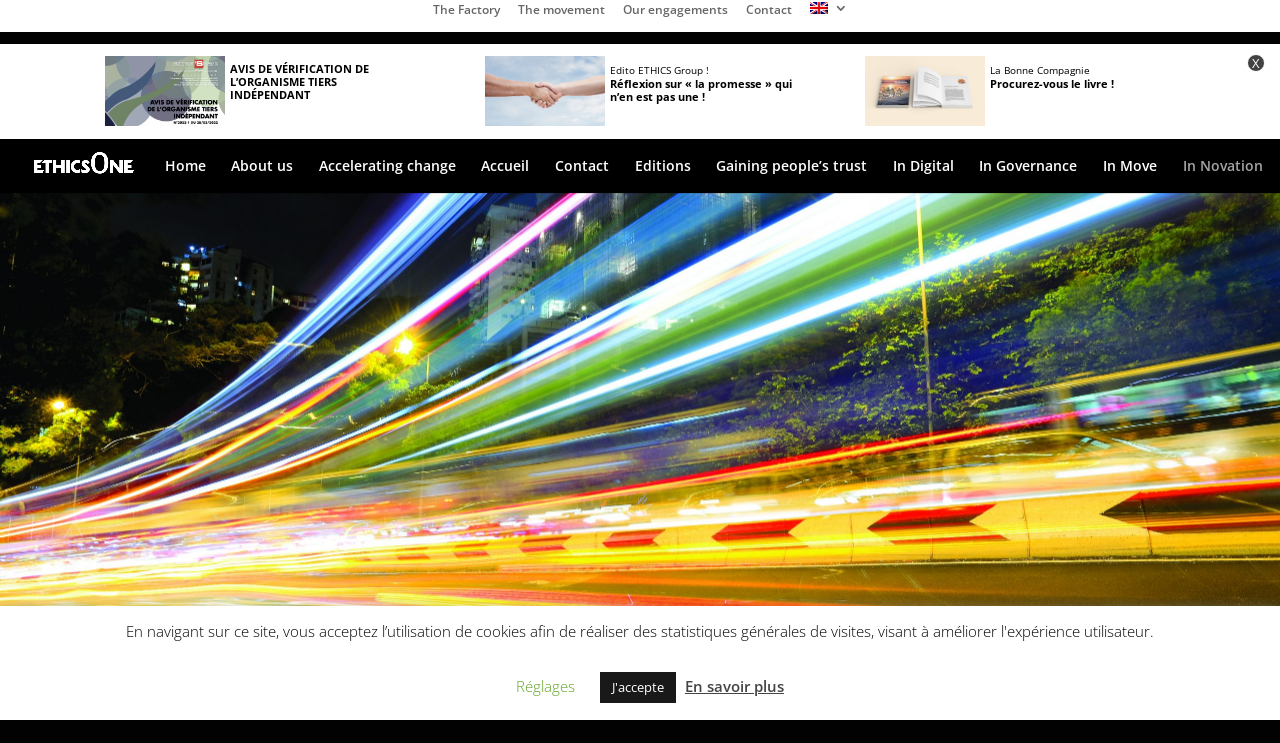

--- FILE ---
content_type: text/html; charset=UTF-8
request_url: https://ethics-group.com/in-novation/?lang=en
body_size: 15198
content:
<!DOCTYPE html>
<html lang="en-US">
<head>
	<meta charset="UTF-8" />
<meta http-equiv="X-UA-Compatible" content="IE=edge">
	<link rel="pingback" href="https://ethics-group.com/xmlrpc.php" />

	<script type="text/javascript">
		document.documentElement.className = 'js';
	</script>

	<link rel="preconnect" href="https://fonts.gstatic.com" crossorigin /><style id="et-divi-open-sans-inline-css">/* Original: https://fonts.googleapis.com/css?family=Open+Sans:300italic,400italic,600italic,700italic,800italic,400,300,600,700,800&#038;subset=latin,latin-ext&#038;display=swap *//* User Agent: Mozilla/5.0 (Unknown; Linux x86_64) AppleWebKit/538.1 (KHTML, like Gecko) Safari/538.1 Daum/4.1 */@font-face {font-family: 'Open Sans';font-style: italic;font-weight: 300;font-stretch: normal;font-display: swap;src: url(https://fonts.gstatic.com/s/opensans/v44/memQYaGs126MiZpBA-UFUIcVXSCEkx2cmqvXlWq8tWZ0Pw86hd0Rk5hkWV4exQ.ttf) format('truetype');}@font-face {font-family: 'Open Sans';font-style: italic;font-weight: 400;font-stretch: normal;font-display: swap;src: url(https://fonts.gstatic.com/s/opensans/v44/memQYaGs126MiZpBA-UFUIcVXSCEkx2cmqvXlWq8tWZ0Pw86hd0Rk8ZkWV4exQ.ttf) format('truetype');}@font-face {font-family: 'Open Sans';font-style: italic;font-weight: 600;font-stretch: normal;font-display: swap;src: url(https://fonts.gstatic.com/s/opensans/v44/memQYaGs126MiZpBA-UFUIcVXSCEkx2cmqvXlWq8tWZ0Pw86hd0RkxhjWV4exQ.ttf) format('truetype');}@font-face {font-family: 'Open Sans';font-style: italic;font-weight: 700;font-stretch: normal;font-display: swap;src: url(https://fonts.gstatic.com/s/opensans/v44/memQYaGs126MiZpBA-UFUIcVXSCEkx2cmqvXlWq8tWZ0Pw86hd0RkyFjWV4exQ.ttf) format('truetype');}@font-face {font-family: 'Open Sans';font-style: italic;font-weight: 800;font-stretch: normal;font-display: swap;src: url(https://fonts.gstatic.com/s/opensans/v44/memQYaGs126MiZpBA-UFUIcVXSCEkx2cmqvXlWq8tWZ0Pw86hd0Rk0ZjWV4exQ.ttf) format('truetype');}@font-face {font-family: 'Open Sans';font-style: normal;font-weight: 300;font-stretch: normal;font-display: swap;src: url(https://fonts.gstatic.com/s/opensans/v44/memSYaGs126MiZpBA-UvWbX2vVnXBbObj2OVZyOOSr4dVJWUgsiH0B4uaVc.ttf) format('truetype');}@font-face {font-family: 'Open Sans';font-style: normal;font-weight: 400;font-stretch: normal;font-display: swap;src: url(https://fonts.gstatic.com/s/opensans/v44/memSYaGs126MiZpBA-UvWbX2vVnXBbObj2OVZyOOSr4dVJWUgsjZ0B4uaVc.ttf) format('truetype');}@font-face {font-family: 'Open Sans';font-style: normal;font-weight: 600;font-stretch: normal;font-display: swap;src: url(https://fonts.gstatic.com/s/opensans/v44/memSYaGs126MiZpBA-UvWbX2vVnXBbObj2OVZyOOSr4dVJWUgsgH1x4uaVc.ttf) format('truetype');}@font-face {font-family: 'Open Sans';font-style: normal;font-weight: 700;font-stretch: normal;font-display: swap;src: url(https://fonts.gstatic.com/s/opensans/v44/memSYaGs126MiZpBA-UvWbX2vVnXBbObj2OVZyOOSr4dVJWUgsg-1x4uaVc.ttf) format('truetype');}@font-face {font-family: 'Open Sans';font-style: normal;font-weight: 800;font-stretch: normal;font-display: swap;src: url(https://fonts.gstatic.com/s/opensans/v44/memSYaGs126MiZpBA-UvWbX2vVnXBbObj2OVZyOOSr4dVJWUgshZ1x4uaVc.ttf) format('truetype');}/* User Agent: Mozilla/5.0 (Windows NT 6.1; WOW64; rv:27.0) Gecko/20100101 Firefox/27.0 */@font-face {font-family: 'Open Sans';font-style: italic;font-weight: 300;font-stretch: normal;font-display: swap;src: url(https://fonts.gstatic.com/l/font?kit=memQYaGs126MiZpBA-UFUIcVXSCEkx2cmqvXlWq8tWZ0Pw86hd0Rk5hkWV4exg&skey=743457fe2cc29280&v=v44) format('woff');}@font-face {font-family: 'Open Sans';font-style: italic;font-weight: 400;font-stretch: normal;font-display: swap;src: url(https://fonts.gstatic.com/l/font?kit=memQYaGs126MiZpBA-UFUIcVXSCEkx2cmqvXlWq8tWZ0Pw86hd0Rk8ZkWV4exg&skey=743457fe2cc29280&v=v44) format('woff');}@font-face {font-family: 'Open Sans';font-style: italic;font-weight: 600;font-stretch: normal;font-display: swap;src: url(https://fonts.gstatic.com/l/font?kit=memQYaGs126MiZpBA-UFUIcVXSCEkx2cmqvXlWq8tWZ0Pw86hd0RkxhjWV4exg&skey=743457fe2cc29280&v=v44) format('woff');}@font-face {font-family: 'Open Sans';font-style: italic;font-weight: 700;font-stretch: normal;font-display: swap;src: url(https://fonts.gstatic.com/l/font?kit=memQYaGs126MiZpBA-UFUIcVXSCEkx2cmqvXlWq8tWZ0Pw86hd0RkyFjWV4exg&skey=743457fe2cc29280&v=v44) format('woff');}@font-face {font-family: 'Open Sans';font-style: italic;font-weight: 800;font-stretch: normal;font-display: swap;src: url(https://fonts.gstatic.com/l/font?kit=memQYaGs126MiZpBA-UFUIcVXSCEkx2cmqvXlWq8tWZ0Pw86hd0Rk0ZjWV4exg&skey=743457fe2cc29280&v=v44) format('woff');}@font-face {font-family: 'Open Sans';font-style: normal;font-weight: 300;font-stretch: normal;font-display: swap;src: url(https://fonts.gstatic.com/l/font?kit=memSYaGs126MiZpBA-UvWbX2vVnXBbObj2OVZyOOSr4dVJWUgsiH0B4uaVQ&skey=62c1cbfccc78b4b2&v=v44) format('woff');}@font-face {font-family: 'Open Sans';font-style: normal;font-weight: 400;font-stretch: normal;font-display: swap;src: url(https://fonts.gstatic.com/l/font?kit=memSYaGs126MiZpBA-UvWbX2vVnXBbObj2OVZyOOSr4dVJWUgsjZ0B4uaVQ&skey=62c1cbfccc78b4b2&v=v44) format('woff');}@font-face {font-family: 'Open Sans';font-style: normal;font-weight: 600;font-stretch: normal;font-display: swap;src: url(https://fonts.gstatic.com/l/font?kit=memSYaGs126MiZpBA-UvWbX2vVnXBbObj2OVZyOOSr4dVJWUgsgH1x4uaVQ&skey=62c1cbfccc78b4b2&v=v44) format('woff');}@font-face {font-family: 'Open Sans';font-style: normal;font-weight: 700;font-stretch: normal;font-display: swap;src: url(https://fonts.gstatic.com/l/font?kit=memSYaGs126MiZpBA-UvWbX2vVnXBbObj2OVZyOOSr4dVJWUgsg-1x4uaVQ&skey=62c1cbfccc78b4b2&v=v44) format('woff');}@font-face {font-family: 'Open Sans';font-style: normal;font-weight: 800;font-stretch: normal;font-display: swap;src: url(https://fonts.gstatic.com/l/font?kit=memSYaGs126MiZpBA-UvWbX2vVnXBbObj2OVZyOOSr4dVJWUgshZ1x4uaVQ&skey=62c1cbfccc78b4b2&v=v44) format('woff');}/* User Agent: Mozilla/5.0 (Windows NT 6.3; rv:39.0) Gecko/20100101 Firefox/39.0 */@font-face {font-family: 'Open Sans';font-style: italic;font-weight: 300;font-stretch: normal;font-display: swap;src: url(https://fonts.gstatic.com/s/opensans/v44/memQYaGs126MiZpBA-UFUIcVXSCEkx2cmqvXlWq8tWZ0Pw86hd0Rk5hkWV4ewA.woff2) format('woff2');}@font-face {font-family: 'Open Sans';font-style: italic;font-weight: 400;font-stretch: normal;font-display: swap;src: url(https://fonts.gstatic.com/s/opensans/v44/memQYaGs126MiZpBA-UFUIcVXSCEkx2cmqvXlWq8tWZ0Pw86hd0Rk8ZkWV4ewA.woff2) format('woff2');}@font-face {font-family: 'Open Sans';font-style: italic;font-weight: 600;font-stretch: normal;font-display: swap;src: url(https://fonts.gstatic.com/s/opensans/v44/memQYaGs126MiZpBA-UFUIcVXSCEkx2cmqvXlWq8tWZ0Pw86hd0RkxhjWV4ewA.woff2) format('woff2');}@font-face {font-family: 'Open Sans';font-style: italic;font-weight: 700;font-stretch: normal;font-display: swap;src: url(https://fonts.gstatic.com/s/opensans/v44/memQYaGs126MiZpBA-UFUIcVXSCEkx2cmqvXlWq8tWZ0Pw86hd0RkyFjWV4ewA.woff2) format('woff2');}@font-face {font-family: 'Open Sans';font-style: italic;font-weight: 800;font-stretch: normal;font-display: swap;src: url(https://fonts.gstatic.com/s/opensans/v44/memQYaGs126MiZpBA-UFUIcVXSCEkx2cmqvXlWq8tWZ0Pw86hd0Rk0ZjWV4ewA.woff2) format('woff2');}@font-face {font-family: 'Open Sans';font-style: normal;font-weight: 300;font-stretch: normal;font-display: swap;src: url(https://fonts.gstatic.com/s/opensans/v44/memSYaGs126MiZpBA-UvWbX2vVnXBbObj2OVZyOOSr4dVJWUgsiH0B4uaVI.woff2) format('woff2');}@font-face {font-family: 'Open Sans';font-style: normal;font-weight: 400;font-stretch: normal;font-display: swap;src: url(https://fonts.gstatic.com/s/opensans/v44/memSYaGs126MiZpBA-UvWbX2vVnXBbObj2OVZyOOSr4dVJWUgsjZ0B4uaVI.woff2) format('woff2');}@font-face {font-family: 'Open Sans';font-style: normal;font-weight: 600;font-stretch: normal;font-display: swap;src: url(https://fonts.gstatic.com/s/opensans/v44/memSYaGs126MiZpBA-UvWbX2vVnXBbObj2OVZyOOSr4dVJWUgsgH1x4uaVI.woff2) format('woff2');}@font-face {font-family: 'Open Sans';font-style: normal;font-weight: 700;font-stretch: normal;font-display: swap;src: url(https://fonts.gstatic.com/s/opensans/v44/memSYaGs126MiZpBA-UvWbX2vVnXBbObj2OVZyOOSr4dVJWUgsg-1x4uaVI.woff2) format('woff2');}@font-face {font-family: 'Open Sans';font-style: normal;font-weight: 800;font-stretch: normal;font-display: swap;src: url(https://fonts.gstatic.com/s/opensans/v44/memSYaGs126MiZpBA-UvWbX2vVnXBbObj2OVZyOOSr4dVJWUgshZ1x4uaVI.woff2) format('woff2');}</style><meta name='robots' content='index, follow, max-image-preview:large, max-snippet:-1, max-video-preview:-1' />
<link rel="alternate" hreflang="fr" href="https://ethics-group.com/innovation/" />
<link rel="alternate" hreflang="en" href="https://ethics-group.com/in-novation/?lang=en" />
<link rel="alternate" hreflang="es" href="https://ethics-group.com/in-novation/?lang=es" />
<link rel="alternate" hreflang="de" href="https://ethics-group.com/innovation/?lang=de" />
<link rel="alternate" hreflang="x-default" href="https://ethics-group.com/innovation/" />
<script type="text/javascript">
			let jqueryParams=[],jQuery=function(r){return jqueryParams=[...jqueryParams,r],jQuery},$=function(r){return jqueryParams=[...jqueryParams,r],$};window.jQuery=jQuery,window.$=jQuery;let customHeadScripts=!1;jQuery.fn=jQuery.prototype={},$.fn=jQuery.prototype={},jQuery.noConflict=function(r){if(window.jQuery)return jQuery=window.jQuery,$=window.jQuery,customHeadScripts=!0,jQuery.noConflict},jQuery.ready=function(r){jqueryParams=[...jqueryParams,r]},$.ready=function(r){jqueryParams=[...jqueryParams,r]},jQuery.load=function(r){jqueryParams=[...jqueryParams,r]},$.load=function(r){jqueryParams=[...jqueryParams,r]},jQuery.fn.ready=function(r){jqueryParams=[...jqueryParams,r]},$.fn.ready=function(r){jqueryParams=[...jqueryParams,r]};</script>
	<!-- This site is optimized with the Yoast SEO plugin v26.8 - https://yoast.com/product/yoast-seo-wordpress/ -->
	<title>In Novation - ETHICS Group</title>
	<link rel="canonical" href="https://ethics-group.com/in-novation/?lang=en" />
	<meta property="og:locale" content="en_US" />
	<meta property="og:type" content="article" />
	<meta property="og:title" content="In Novation - ETHICS Group" />
	<meta property="og:url" content="https://ethics-group.com/in-novation/?lang=en" />
	<meta property="og:site_name" content="ETHICS Group" />
	<meta name="twitter:card" content="summary_large_image" />
	<meta name="twitter:label1" content="Est. reading time" />
	<meta name="twitter:data1" content="5 minutes" />
	<script type="application/ld+json" class="yoast-schema-graph">{"@context":"https://schema.org","@graph":[{"@type":"WebPage","@id":"https://ethics-group.com/in-novation/?lang=en","url":"https://ethics-group.com/in-novation/?lang=en","name":"In Novation - ETHICS Group","isPartOf":{"@id":"https://ethics-group.com/?lang=en/#website"},"datePublished":"2020-09-22T15:45:30+00:00","breadcrumb":{"@id":"https://ethics-group.com/in-novation/?lang=en#breadcrumb"},"inLanguage":"en-US","potentialAction":[{"@type":"ReadAction","target":["https://ethics-group.com/in-novation/?lang=en"]}]},{"@type":"BreadcrumbList","@id":"https://ethics-group.com/in-novation/?lang=en#breadcrumb","itemListElement":[{"@type":"ListItem","position":1,"name":"Accueil","item":"https://ethics-group.com/"},{"@type":"ListItem","position":2,"name":"In Novation"}]},{"@type":"WebSite","@id":"https://ethics-group.com/?lang=en/#website","url":"https://ethics-group.com/?lang=en/","name":"ETHICS Group","description":"Cabinet de conseil en transformation des organisations","potentialAction":[{"@type":"SearchAction","target":{"@type":"EntryPoint","urlTemplate":"https://ethics-group.com/?lang=en/?s={search_term_string}"},"query-input":{"@type":"PropertyValueSpecification","valueRequired":true,"valueName":"search_term_string"}}],"inLanguage":"en-US"}]}</script>
	<!-- / Yoast SEO plugin. -->


<link rel='dns-prefetch' href='//client.crisp.chat' />
<link rel='dns-prefetch' href='//www.googletagmanager.com' />
<link rel="alternate" type="application/rss+xml" title="ETHICS Group &raquo; Feed" href="https://ethics-group.com/feed/?lang=en" />
<link rel="alternate" type="application/rss+xml" title="ETHICS Group &raquo; Comments Feed" href="https://ethics-group.com/comments/feed/?lang=en" />
<link rel="alternate" title="oEmbed (JSON)" type="application/json+oembed" href="https://ethics-group.com/wp-json/oembed/1.0/embed?url=https%3A%2F%2Fethics-group.com%2Fin-novation%2F%3Flang%3Den" />
<link rel="alternate" title="oEmbed (XML)" type="text/xml+oembed" href="https://ethics-group.com/wp-json/oembed/1.0/embed?url=https%3A%2F%2Fethics-group.com%2Fin-novation%2F%3Flang%3Den&#038;format=xml" />
<meta content="Divi v.4.27.5" name="generator"/><link rel='stylesheet' id='dashicons-css' href='https://ethics-group.com/wp-includes/css/dashicons.min.css?ver=6.9' type='text/css' media='all' />
<link rel='stylesheet' id='menu-icons-extra-css' href='https://ethics-group.com/wp-content/plugins/menu-icons/css/extra.min.css?ver=0.13.20' type='text/css' media='all' />
<link rel='stylesheet' id='wp-components-css' href='https://ethics-group.com/wp-includes/css/dist/components/style.min.css?ver=6.9' type='text/css' media='all' />
<link rel='stylesheet' id='wp-preferences-css' href='https://ethics-group.com/wp-includes/css/dist/preferences/style.min.css?ver=6.9' type='text/css' media='all' />
<link rel='stylesheet' id='wp-block-editor-css' href='https://ethics-group.com/wp-includes/css/dist/block-editor/style.min.css?ver=6.9' type='text/css' media='all' />
<link rel='stylesheet' id='popup-maker-block-library-style-css' href='https://ethics-group.com/wp-content/plugins/popup-maker/dist/packages/block-library-style.css?ver=dbea705cfafe089d65f1' type='text/css' media='all' />
<link rel='stylesheet' id='cookie-law-info-css' href='https://ethics-group.com/wp-content/plugins/cookie-law-info/legacy/public/css/cookie-law-info-public.css?ver=3.3.9.1' type='text/css' media='all' />
<link rel='stylesheet' id='cookie-law-info-gdpr-css' href='https://ethics-group.com/wp-content/plugins/cookie-law-info/legacy/public/css/cookie-law-info-gdpr.css?ver=3.3.9.1' type='text/css' media='all' />
<link rel='stylesheet' id='matweetfeeds-style-css' href='https://ethics-group.com/wp-content/plugins/multi-account-tweet-feeds-by-webline/public/assets/css/matweetfeeds-style.css?ver=6.9' type='text/css' media='all' />
<link rel='stylesheet' id='video_popup_main_style-css' href='https://ethics-group.com/wp-content/plugins/video-popup/assets/css/videoPopup.css?ver=2.0.3' type='text/css' media='all' />
<link rel='stylesheet' id='wpml-menu-item-0-css' href='//ethics-group.com/wp-content/plugins/sitepress-multilingual-cms/templates/language-switchers/menu-item/style.min.css?ver=1' type='text/css' media='all' />
<link rel='stylesheet' id='modula-divi-styles-css' href='https://ethics-group.com/wp-content/plugins/modula-best-grid-gallery/includes/divi-extension/styles/style.min.css' type='text/css' media='all' />
<link rel='stylesheet' id='divi-style-pum-css' href='https://ethics-group.com/wp-content/themes/Divi/style-static.min.css?ver=4.27.5' type='text/css' media='all' />
<script type="text/javascript" src="https://ethics-group.com/wp-includes/js/jquery/jquery.min.js?ver=3.7.1" id="jquery-core-js"></script>
<script type="text/javascript" src="https://ethics-group.com/wp-includes/js/jquery/jquery-migrate.min.js?ver=3.4.1" id="jquery-migrate-js"></script>
<script type="text/javascript" id="jquery-js-after">
/* <![CDATA[ */
jqueryParams.length&&$.each(jqueryParams,function(e,r){if("function"==typeof r){var n=String(r);n.replace("$","jQuery");var a=new Function("return "+n)();$(document).ready(a)}});
//# sourceURL=jquery-js-after
/* ]]> */
</script>
<script type="text/javascript" id="cookie-law-info-js-extra">
/* <![CDATA[ */
var Cli_Data = {"nn_cookie_ids":[],"cookielist":[],"non_necessary_cookies":[],"ccpaEnabled":"","ccpaRegionBased":"","ccpaBarEnabled":"","strictlyEnabled":["necessary","obligatoire"],"ccpaType":"gdpr","js_blocking":"","custom_integration":"","triggerDomRefresh":"","secure_cookies":""};
var cli_cookiebar_settings = {"animate_speed_hide":"500","animate_speed_show":"500","background":"#FFF","border":"#b1a6a6c2","border_on":"","button_1_button_colour":"#191919","button_1_button_hover":"#141414","button_1_link_colour":"#fff","button_1_as_button":"1","button_1_new_win":"","button_2_button_colour":"#333","button_2_button_hover":"#292929","button_2_link_colour":"#444","button_2_as_button":"","button_2_hidebar":"1","button_3_button_colour":"#000","button_3_button_hover":"#000000","button_3_link_colour":"#fff","button_3_as_button":"1","button_3_new_win":"","button_4_button_colour":"#000","button_4_button_hover":"#000000","button_4_link_colour":"#62a329","button_4_as_button":"","button_7_button_colour":"#61a229","button_7_button_hover":"#4e8221","button_7_link_colour":"#fff","button_7_as_button":"1","button_7_new_win":"","font_family":"inherit","header_fix":"","notify_animate_hide":"","notify_animate_show":"","notify_div_id":"#cookie-law-info-bar","notify_position_horizontal":"right","notify_position_vertical":"bottom","scroll_close":"","scroll_close_reload":"","accept_close_reload":"","reject_close_reload":"","showagain_tab":"","showagain_background":"#fff","showagain_border":"#000","showagain_div_id":"#cookie-law-info-again","showagain_x_position":"100px","text":"#000","show_once_yn":"","show_once":"10000","logging_on":"","as_popup":"","popup_overlay":"1","bar_heading_text":"","cookie_bar_as":"banner","popup_showagain_position":"bottom-right","widget_position":"left"};
var log_object = {"ajax_url":"https://ethics-group.com/wp-admin/admin-ajax.php"};
//# sourceURL=cookie-law-info-js-extra
/* ]]> */
</script>
<script type="text/javascript" src="https://ethics-group.com/wp-content/plugins/cookie-law-info/legacy/public/js/cookie-law-info-public.js?ver=3.3.9.1" id="cookie-law-info-js"></script>
<script type="text/javascript" id="video_popup_main_modal-js-extra">
/* <![CDATA[ */
var theVideoPopupGeneralOptions = {"wrap_close":"false","no_cookie":"false","debug":"0"};
//# sourceURL=video_popup_main_modal-js-extra
/* ]]> */
</script>
<script type="text/javascript" src="https://ethics-group.com/wp-content/plugins/video-popup/assets/js/videoPopup.js?ver=2.0.3" id="video_popup_main_modal-js"></script>
<link rel="https://api.w.org/" href="https://ethics-group.com/wp-json/" /><link rel="alternate" title="JSON" type="application/json" href="https://ethics-group.com/wp-json/wp/v2/pages/6912" /><link rel="EditURI" type="application/rsd+xml" title="RSD" href="https://ethics-group.com/xmlrpc.php?rsd" />
<meta name="generator" content="WordPress 6.9" />
<link rel='shortlink' href='https://ethics-group.com/?p=6912&#038;lang=en' />
<meta name="generator" content="WPML ver:4.5.14 stt:1,4,3,2;" />
<meta name="generator" content="Site Kit by Google 1.170.0" /><script type="text/javascript">
(function(url){
	if(/(?:Chrome\/26\.0\.1410\.63 Safari\/537\.31|WordfenceTestMonBot)/.test(navigator.userAgent)){ return; }
	var addEvent = function(evt, handler) {
		if (window.addEventListener) {
			document.addEventListener(evt, handler, false);
		} else if (window.attachEvent) {
			document.attachEvent('on' + evt, handler);
		}
	};
	var removeEvent = function(evt, handler) {
		if (window.removeEventListener) {
			document.removeEventListener(evt, handler, false);
		} else if (window.detachEvent) {
			document.detachEvent('on' + evt, handler);
		}
	};
	var evts = 'contextmenu dblclick drag dragend dragenter dragleave dragover dragstart drop keydown keypress keyup mousedown mousemove mouseout mouseover mouseup mousewheel scroll'.split(' ');
	var logHuman = function() {
		if (window.wfLogHumanRan) { return; }
		window.wfLogHumanRan = true;
		var wfscr = document.createElement('script');
		wfscr.type = 'text/javascript';
		wfscr.async = true;
		wfscr.src = url + '&r=' + Math.random();
		(document.getElementsByTagName('head')[0]||document.getElementsByTagName('body')[0]).appendChild(wfscr);
		for (var i = 0; i < evts.length; i++) {
			removeEvent(evts[i], logHuman);
		}
	};
	for (var i = 0; i < evts.length; i++) {
		addEvent(evts[i], logHuman);
	}
})('//ethics-group.com/?wordfence_lh=1&hid=7CB79CFFEE56B8DC87F6B73384944EBC&lang=en');
</script><meta name="viewport" content="width=device-width, initial-scale=1.0, maximum-scale=1.0, user-scalable=0" /><style type="text/css" id="custom-background-css">
body.custom-background { background-color: #020202; }
</style>
	<!-- HACK CSS GENERAL -->
<style>
    #et-secondary-menu {
    float: none;
    text-align:center
}

</style>

<style>
    #main-header {
    line-height: 13px;
}
</style>

<style>
type="a, abbr, acronym, address, applet, b, big, blockquote, body, center, cite, code, dd, del, dfn, div, dl, dt, em, fieldset, font, form, h1, h2, h3, h4, h5, h6, html, i, iframe, img, ins, kbd, label, legend, li, object, ol, p, pre, q, s, samp, small, span, strike, strong, sub, sup, tt, u, ul, var" {
  vertical-align:middle;
  }
</style>

<style type="text/css">
	
	#linkRecruitBanner{
		font-weight: bold;
		display: flex;
		align-items: stretch;
		flex-wrap: wrap;
		flex: 0 1 110px;
		margin: 3 1 3 1px;
		font-size: 13px;
		margin-top:13px;
		justify-content: center;

	}
	#recruitBanner{
		display: flex;
		flex-flow: column;
	}
	#recruitBanner > p {
	padding: 0px;
	color: white;
	}
	@media screen and (max-width: 780px) {
    #linkRecruitBanner {
	display: none !important;
		}}
	@media screen and (max-width: 1079px) and (min-width: 781px){
    #linkRecruitBanner {
	display: flex;
		}}
	@media screen and (max-width: 1110px) and (min-width: 1080px){
    #linkRecruitBanner{
	display: none;
		}}
      #openAd{
        top:3px;
		z-index:100;
      }
  
 	 .btnAd{
		cursor: pointer;
 		background:#424242;
		width: 18px;
		height: 18px;
		border-radius: 50%;
		position: absolute;
		top: 10px;
		right: 15px;
        border: 1px solid white;
 	}
  	
  	.btnAd > span{
    	margin: auto;
		display: block;
		width: 16px;
		text-align: center;
		font-size: small;
		color:white;
		line-height: 1.35em;  
  	}
  	.btnAd:hover{
    	filter: opacity(0.5)!important;
    	transition: all .2s;
  	}
	.pubContainerContainer{background:#fff;}
	.pubContainer{
		display: none;
		flex-wrap: wrap;
		align-items: stretch;
		align-content: flex-start;
		margin: auto;
      	min-height: 5px;
		flex-direction: row;
		justify-content: space-between;		
		max-width:1080px;
		}
		
		.publicite{					
			display: flex;
			align-items: stretch;
			flex-wrap: wrap;
			flex: 0 1 320px;
			margin: 7px 0;
		}
  
		.publicite > a{					
			display: flex;
			align-items: stretch;
			flex-wrap: wrap;
			flex: 0 1 350px;
			margin: 5px 5px 5px 0;
		}

		.illustration{
			margin: 0 5px 0;
			flex : 0 1 100px;
			text-align: center;
		}

		.explication{
			flex : 1 1 50%;
			padding-top: 6px;
		}

		.publicite img{	height: 70px; max-width:inherit; width:120px; object-fit: cover;}
		.publicite .big{ font-size:.8em;font-weight: bold; display: block; margin-bottom: 5px; color: white}
		.publicite .small{ font-size:.7em;}
		.publicite a{text-decoration: none; color: white}
  		.publicite img:hover{filter: opacity(0.85); transform: scale(1.015); transition: all .2s;}
  		.publicite .small:hover {filter: opacity(0.7);}
  		.publicite .big:hover {filter: opacity(0.7);}
  		#linkRecruitBanner:hover {filter: opacity(0.7);}
		
	@media screen and (max-width: 1212px) {
    	.pubContainer{
		flex-direction: row !important;
		justify-content: center !important;
		padding-left: 0px !important;
		padding-right: 0px !important;
    }
  }
	
	
  @media screen and (max-width: 1111px) {
    	.dernier{
			display:none !important;
			background: grey;
    }
  }
  
  @media screen and (max-width: 980px) {
    	.pubContainer{
              min-height: 25px;
    		}
		}
    #openAd{
    	top:3px;
		z-index: 100;
    }
  }
  .dernier {
  visibility:visible;
  }
	
	

	</style>
<script>
		jQuery(document).ready(function ($) {
			$("a.bouton-ouverture").removeAttr("href"); 

			$('.bouton-ouverture').on('click', function(){ 
				$('.texte-cache').toggleClass('ouvert'); 

				if ($('.texte-cache').hasClass('ouvert'))  
					$('.bouton-ouverture').html('LIRE MOINS'); 
				else 
					$('.bouton-ouverture').html('LIRE PLUS'); 

			});
		});
	</script><link rel="icon" href="https://ethics-group.com/wp-content/uploads/2020/04/cropped-favicon-32x32.png" sizes="32x32" />
<link rel="icon" href="https://ethics-group.com/wp-content/uploads/2020/04/cropped-favicon-192x192.png" sizes="192x192" />
<link rel="apple-touch-icon" href="https://ethics-group.com/wp-content/uploads/2020/04/cropped-favicon-180x180.png" />
<meta name="msapplication-TileImage" content="https://ethics-group.com/wp-content/uploads/2020/04/cropped-favicon-270x270.png" />
<link rel="stylesheet" id="et-core-unified-6912-cached-inline-styles" href="https://ethics-group.com/wp-content/et-cache/6912/et-core-unified-6912.min.css?ver=1765226610" /><link rel="stylesheet" id="et-core-unified-deferred-6912-cached-inline-styles" href="https://ethics-group.com/wp-content/et-cache/6912/et-core-unified-deferred-6912.min.css?ver=1765226610" /><style id='global-styles-inline-css' type='text/css'>
:root{--wp--preset--aspect-ratio--square: 1;--wp--preset--aspect-ratio--4-3: 4/3;--wp--preset--aspect-ratio--3-4: 3/4;--wp--preset--aspect-ratio--3-2: 3/2;--wp--preset--aspect-ratio--2-3: 2/3;--wp--preset--aspect-ratio--16-9: 16/9;--wp--preset--aspect-ratio--9-16: 9/16;--wp--preset--color--black: #000000;--wp--preset--color--cyan-bluish-gray: #abb8c3;--wp--preset--color--white: #ffffff;--wp--preset--color--pale-pink: #f78da7;--wp--preset--color--vivid-red: #cf2e2e;--wp--preset--color--luminous-vivid-orange: #ff6900;--wp--preset--color--luminous-vivid-amber: #fcb900;--wp--preset--color--light-green-cyan: #7bdcb5;--wp--preset--color--vivid-green-cyan: #00d084;--wp--preset--color--pale-cyan-blue: #8ed1fc;--wp--preset--color--vivid-cyan-blue: #0693e3;--wp--preset--color--vivid-purple: #9b51e0;--wp--preset--gradient--vivid-cyan-blue-to-vivid-purple: linear-gradient(135deg,rgb(6,147,227) 0%,rgb(155,81,224) 100%);--wp--preset--gradient--light-green-cyan-to-vivid-green-cyan: linear-gradient(135deg,rgb(122,220,180) 0%,rgb(0,208,130) 100%);--wp--preset--gradient--luminous-vivid-amber-to-luminous-vivid-orange: linear-gradient(135deg,rgb(252,185,0) 0%,rgb(255,105,0) 100%);--wp--preset--gradient--luminous-vivid-orange-to-vivid-red: linear-gradient(135deg,rgb(255,105,0) 0%,rgb(207,46,46) 100%);--wp--preset--gradient--very-light-gray-to-cyan-bluish-gray: linear-gradient(135deg,rgb(238,238,238) 0%,rgb(169,184,195) 100%);--wp--preset--gradient--cool-to-warm-spectrum: linear-gradient(135deg,rgb(74,234,220) 0%,rgb(151,120,209) 20%,rgb(207,42,186) 40%,rgb(238,44,130) 60%,rgb(251,105,98) 80%,rgb(254,248,76) 100%);--wp--preset--gradient--blush-light-purple: linear-gradient(135deg,rgb(255,206,236) 0%,rgb(152,150,240) 100%);--wp--preset--gradient--blush-bordeaux: linear-gradient(135deg,rgb(254,205,165) 0%,rgb(254,45,45) 50%,rgb(107,0,62) 100%);--wp--preset--gradient--luminous-dusk: linear-gradient(135deg,rgb(255,203,112) 0%,rgb(199,81,192) 50%,rgb(65,88,208) 100%);--wp--preset--gradient--pale-ocean: linear-gradient(135deg,rgb(255,245,203) 0%,rgb(182,227,212) 50%,rgb(51,167,181) 100%);--wp--preset--gradient--electric-grass: linear-gradient(135deg,rgb(202,248,128) 0%,rgb(113,206,126) 100%);--wp--preset--gradient--midnight: linear-gradient(135deg,rgb(2,3,129) 0%,rgb(40,116,252) 100%);--wp--preset--font-size--small: 13px;--wp--preset--font-size--medium: 20px;--wp--preset--font-size--large: 36px;--wp--preset--font-size--x-large: 42px;--wp--preset--spacing--20: 0.44rem;--wp--preset--spacing--30: 0.67rem;--wp--preset--spacing--40: 1rem;--wp--preset--spacing--50: 1.5rem;--wp--preset--spacing--60: 2.25rem;--wp--preset--spacing--70: 3.38rem;--wp--preset--spacing--80: 5.06rem;--wp--preset--shadow--natural: 6px 6px 9px rgba(0, 0, 0, 0.2);--wp--preset--shadow--deep: 12px 12px 50px rgba(0, 0, 0, 0.4);--wp--preset--shadow--sharp: 6px 6px 0px rgba(0, 0, 0, 0.2);--wp--preset--shadow--outlined: 6px 6px 0px -3px rgb(255, 255, 255), 6px 6px rgb(0, 0, 0);--wp--preset--shadow--crisp: 6px 6px 0px rgb(0, 0, 0);}:root { --wp--style--global--content-size: 823px;--wp--style--global--wide-size: 1080px; }:where(body) { margin: 0; }.wp-site-blocks > .alignleft { float: left; margin-right: 2em; }.wp-site-blocks > .alignright { float: right; margin-left: 2em; }.wp-site-blocks > .aligncenter { justify-content: center; margin-left: auto; margin-right: auto; }:where(.is-layout-flex){gap: 0.5em;}:where(.is-layout-grid){gap: 0.5em;}.is-layout-flow > .alignleft{float: left;margin-inline-start: 0;margin-inline-end: 2em;}.is-layout-flow > .alignright{float: right;margin-inline-start: 2em;margin-inline-end: 0;}.is-layout-flow > .aligncenter{margin-left: auto !important;margin-right: auto !important;}.is-layout-constrained > .alignleft{float: left;margin-inline-start: 0;margin-inline-end: 2em;}.is-layout-constrained > .alignright{float: right;margin-inline-start: 2em;margin-inline-end: 0;}.is-layout-constrained > .aligncenter{margin-left: auto !important;margin-right: auto !important;}.is-layout-constrained > :where(:not(.alignleft):not(.alignright):not(.alignfull)){max-width: var(--wp--style--global--content-size);margin-left: auto !important;margin-right: auto !important;}.is-layout-constrained > .alignwide{max-width: var(--wp--style--global--wide-size);}body .is-layout-flex{display: flex;}.is-layout-flex{flex-wrap: wrap;align-items: center;}.is-layout-flex > :is(*, div){margin: 0;}body .is-layout-grid{display: grid;}.is-layout-grid > :is(*, div){margin: 0;}body{padding-top: 0px;padding-right: 0px;padding-bottom: 0px;padding-left: 0px;}:root :where(.wp-element-button, .wp-block-button__link){background-color: #32373c;border-width: 0;color: #fff;font-family: inherit;font-size: inherit;font-style: inherit;font-weight: inherit;letter-spacing: inherit;line-height: inherit;padding-top: calc(0.667em + 2px);padding-right: calc(1.333em + 2px);padding-bottom: calc(0.667em + 2px);padding-left: calc(1.333em + 2px);text-decoration: none;text-transform: inherit;}.has-black-color{color: var(--wp--preset--color--black) !important;}.has-cyan-bluish-gray-color{color: var(--wp--preset--color--cyan-bluish-gray) !important;}.has-white-color{color: var(--wp--preset--color--white) !important;}.has-pale-pink-color{color: var(--wp--preset--color--pale-pink) !important;}.has-vivid-red-color{color: var(--wp--preset--color--vivid-red) !important;}.has-luminous-vivid-orange-color{color: var(--wp--preset--color--luminous-vivid-orange) !important;}.has-luminous-vivid-amber-color{color: var(--wp--preset--color--luminous-vivid-amber) !important;}.has-light-green-cyan-color{color: var(--wp--preset--color--light-green-cyan) !important;}.has-vivid-green-cyan-color{color: var(--wp--preset--color--vivid-green-cyan) !important;}.has-pale-cyan-blue-color{color: var(--wp--preset--color--pale-cyan-blue) !important;}.has-vivid-cyan-blue-color{color: var(--wp--preset--color--vivid-cyan-blue) !important;}.has-vivid-purple-color{color: var(--wp--preset--color--vivid-purple) !important;}.has-black-background-color{background-color: var(--wp--preset--color--black) !important;}.has-cyan-bluish-gray-background-color{background-color: var(--wp--preset--color--cyan-bluish-gray) !important;}.has-white-background-color{background-color: var(--wp--preset--color--white) !important;}.has-pale-pink-background-color{background-color: var(--wp--preset--color--pale-pink) !important;}.has-vivid-red-background-color{background-color: var(--wp--preset--color--vivid-red) !important;}.has-luminous-vivid-orange-background-color{background-color: var(--wp--preset--color--luminous-vivid-orange) !important;}.has-luminous-vivid-amber-background-color{background-color: var(--wp--preset--color--luminous-vivid-amber) !important;}.has-light-green-cyan-background-color{background-color: var(--wp--preset--color--light-green-cyan) !important;}.has-vivid-green-cyan-background-color{background-color: var(--wp--preset--color--vivid-green-cyan) !important;}.has-pale-cyan-blue-background-color{background-color: var(--wp--preset--color--pale-cyan-blue) !important;}.has-vivid-cyan-blue-background-color{background-color: var(--wp--preset--color--vivid-cyan-blue) !important;}.has-vivid-purple-background-color{background-color: var(--wp--preset--color--vivid-purple) !important;}.has-black-border-color{border-color: var(--wp--preset--color--black) !important;}.has-cyan-bluish-gray-border-color{border-color: var(--wp--preset--color--cyan-bluish-gray) !important;}.has-white-border-color{border-color: var(--wp--preset--color--white) !important;}.has-pale-pink-border-color{border-color: var(--wp--preset--color--pale-pink) !important;}.has-vivid-red-border-color{border-color: var(--wp--preset--color--vivid-red) !important;}.has-luminous-vivid-orange-border-color{border-color: var(--wp--preset--color--luminous-vivid-orange) !important;}.has-luminous-vivid-amber-border-color{border-color: var(--wp--preset--color--luminous-vivid-amber) !important;}.has-light-green-cyan-border-color{border-color: var(--wp--preset--color--light-green-cyan) !important;}.has-vivid-green-cyan-border-color{border-color: var(--wp--preset--color--vivid-green-cyan) !important;}.has-pale-cyan-blue-border-color{border-color: var(--wp--preset--color--pale-cyan-blue) !important;}.has-vivid-cyan-blue-border-color{border-color: var(--wp--preset--color--vivid-cyan-blue) !important;}.has-vivid-purple-border-color{border-color: var(--wp--preset--color--vivid-purple) !important;}.has-vivid-cyan-blue-to-vivid-purple-gradient-background{background: var(--wp--preset--gradient--vivid-cyan-blue-to-vivid-purple) !important;}.has-light-green-cyan-to-vivid-green-cyan-gradient-background{background: var(--wp--preset--gradient--light-green-cyan-to-vivid-green-cyan) !important;}.has-luminous-vivid-amber-to-luminous-vivid-orange-gradient-background{background: var(--wp--preset--gradient--luminous-vivid-amber-to-luminous-vivid-orange) !important;}.has-luminous-vivid-orange-to-vivid-red-gradient-background{background: var(--wp--preset--gradient--luminous-vivid-orange-to-vivid-red) !important;}.has-very-light-gray-to-cyan-bluish-gray-gradient-background{background: var(--wp--preset--gradient--very-light-gray-to-cyan-bluish-gray) !important;}.has-cool-to-warm-spectrum-gradient-background{background: var(--wp--preset--gradient--cool-to-warm-spectrum) !important;}.has-blush-light-purple-gradient-background{background: var(--wp--preset--gradient--blush-light-purple) !important;}.has-blush-bordeaux-gradient-background{background: var(--wp--preset--gradient--blush-bordeaux) !important;}.has-luminous-dusk-gradient-background{background: var(--wp--preset--gradient--luminous-dusk) !important;}.has-pale-ocean-gradient-background{background: var(--wp--preset--gradient--pale-ocean) !important;}.has-electric-grass-gradient-background{background: var(--wp--preset--gradient--electric-grass) !important;}.has-midnight-gradient-background{background: var(--wp--preset--gradient--midnight) !important;}.has-small-font-size{font-size: var(--wp--preset--font-size--small) !important;}.has-medium-font-size{font-size: var(--wp--preset--font-size--medium) !important;}.has-large-font-size{font-size: var(--wp--preset--font-size--large) !important;}.has-x-large-font-size{font-size: var(--wp--preset--font-size--x-large) !important;}
/*# sourceURL=global-styles-inline-css */
</style>
<link rel='stylesheet' id='wp-block-library-css' href='https://ethics-group.com/wp-includes/css/dist/block-library/style.min.css?ver=6.9' type='text/css' media='none' onload="media='all'" />
<style id='wp-block-library-inline-css' type='text/css'>
/*wp_block_styles_on_demand_placeholder:697a7b6e9f555*/
/*# sourceURL=wp-block-library-inline-css */
</style>
</head>
<body class="wp-singular page-template-default page page-id-6912 custom-background wp-theme-Divi et_button_icon_visible et_pb_button_helper_class et_fullwidth_nav et_fixed_nav et_show_nav et_secondary_nav_enabled et_secondary_nav_only_menu et_primary_nav_dropdown_animation_fade et_secondary_nav_dropdown_animation_fade et_header_style_left et_pb_footer_columns3 et_cover_background et_pb_gutter osx et_pb_gutters3 et_pb_pagebuilder_layout et_no_sidebar et_divi_theme et-db modula-best-grid-gallery">

	<div id="page-container">

					<div id="top-header">
			<div class="container clearfix">

			
				<div id="et-secondary-menu">
				<ul id="et-secondary-nav" class="menu"><li class="menu-item menu-item-type-post_type menu-item-object-page menu-item-1652"><a href="https://ethics-group.com/the-factory/?lang=en">The Factory</a></li>
<li class="menu-item menu-item-type-post_type menu-item-object-page menu-item-1656"><a href="https://ethics-group.com/the-movement/?lang=en">The movement</a></li>
<li class="menu-item menu-item-type-post_type menu-item-object-page menu-item-1659"><a href="https://ethics-group.com/our-engagements/?lang=en">Our engagements</a></li>
<li class="menu-item menu-item-type-post_type menu-item-object-page menu-item-1660"><a href="https://ethics-group.com/contact/?lang=en">Contact</a></li>
<li class="menu-item wpml-ls-slot-2 wpml-ls-item wpml-ls-item-en wpml-ls-current-language wpml-ls-menu-item menu-item-type-wpml_ls_menu_item menu-item-object-wpml_ls_menu_item menu-item-has-children menu-item-wpml-ls-2-en"><a href="https://ethics-group.com/in-novation/?lang=en"><img
            class="wpml-ls-flag"
            src="https://ethics-group.com/wp-content/plugins/sitepress-multilingual-cms/res/flags/en.png"
            alt="English"
            
            
    /></a>
<ul class="sub-menu">
	<li class="menu-item wpml-ls-slot-2 wpml-ls-item wpml-ls-item-fr wpml-ls-menu-item wpml-ls-first-item menu-item-type-wpml_ls_menu_item menu-item-object-wpml_ls_menu_item menu-item-wpml-ls-2-fr"><a href="https://ethics-group.com/innovation/"><img
            class="wpml-ls-flag"
            src="https://ethics-group.com/wp-content/plugins/sitepress-multilingual-cms/res/flags/fr.png"
            alt="French"
            
            
    /></a></li>
	<li class="menu-item wpml-ls-slot-2 wpml-ls-item wpml-ls-item-es wpml-ls-menu-item menu-item-type-wpml_ls_menu_item menu-item-object-wpml_ls_menu_item menu-item-wpml-ls-2-es"><a href="https://ethics-group.com/in-novation/?lang=es"><img
            class="wpml-ls-flag"
            src="https://ethics-group.com/wp-content/plugins/sitepress-multilingual-cms/res/flags/es.png"
            alt="Spanish"
            
            
    /></a></li>
	<li class="menu-item wpml-ls-slot-2 wpml-ls-item wpml-ls-item-de wpml-ls-menu-item wpml-ls-last-item menu-item-type-wpml_ls_menu_item menu-item-object-wpml_ls_menu_item menu-item-wpml-ls-2-de"><a href="https://ethics-group.com/innovation/?lang=de"><img
            class="wpml-ls-flag"
            src="https://ethics-group.com/wp-content/plugins/sitepress-multilingual-cms/res/flags/de.png"
            alt="German"
            
            
    /></a></li>
</ul>
</li>
</ul>				</div>

			</div>
		</div>
		
	
			<header id="main-header" data-height-onload="40">
			<div class="pubContainerContainer">
<div class="pubContainer">
  <div id="closeAd" class="btnAd">
    <span>X</span>
  </div>
  
  <div id="openAd" class="btnAd">
    <span>V</span>
  </div>

	<div class="publicite acacher dernier">
		<a href="https://ethics-group.com/wp-content/uploads/2024/04/AVIS-DE-VERIFICATION-010424.pdf" target="_blank"> <!-- Lien de redirection vers la page -->
			<div class="illustration">
				<img src="https://ethics-group.com/wp-content/uploads/2022/06/Capture-decran-2022-06-08-a-16.44.17-400x250.png"><!-- Lien de l'image voulue -->

			</div>
			<div class="explication">

				<!-- <span class="small">Événement à venir !</span> -->
				<span class="big">
					<b>AVIS DE VÉRIFICATION DE L’ORGANISME TIERS INDÉPENDANT</b> <br> 
				</span>
			</div>
		</a>
	</div>


  		<div class="publicite acacher">
          <a href="https://ethics-group.com/ethics-group-la-promesse/"> <!-- Lien de redirection vers la page -->
			<div class="illustration">
				<img src="https://ethics-group.com/wp-content/uploads/2021/09/1136_philosophie-promesse.jpg"> <!-- Lien de l'image voulue -->
              
			</div>
			<div class="explication">
				
					<span class="small">Edito ETHICS Group !</span>
					<span class="big">
						<b>Réflexion sur « la promesse » qui n’en est pas une ! </b> <br> 
					</span>
				
			</div>
            </a>
		</div>


	
	
	
	  		<div class="publicite acacher">
          <a href="https://thegoodcompanyinmotion.com/la-bonne-compagnie/" target="_blank"> <!-- Lien de redirection vers la page -->
			<div class="illustration">
				<img src="https://ethics-group.com/wp-content/uploads/2020/02/livre_mockup_4-scaled.jpg"> <!-- Lien de l'image voulue -->
              
			</div>
			<div class="explication">
				
					<span class="small">La Bonne Compagnie</span>
					<span class="big">
						<b>Procurez-vous le livre !</b> <br> 
					</span>
				
			</div>
            </a>
		</div>
	<!--- <a id="linkRecruitBanner" href="https://carriere.ethics-group.com/" class="acacher" target="_blank">
		<div id="recruitBanner">
			<p>Ethics recrute</p>
			<p>Rejoignez-nous !</p>
		</div>
	</a> --->
	
		
	<script>
      let hideAds = localStorage.getItem('hideAds') || 'false' 
      let btnAd = document.querySelectorAll('.btnAd')
      let ads = document.querySelectorAll('.acacher')
      
      	ads.forEach(ad=>{
        if(hideAds === 'true'){
          ad.style.display = 'none'
          btnAd[0].style.display = 'none'
          btnAd[1].style.display = 'absolute'
			
		} else {
          ad.style.display = 'flex'
          btnAd[0].style.display = 'absolute'
          btnAd[1].style.display = 'none'
		}
      })
      
      
      btnAd.forEach( (btn) =>{
    	btn.addEventListener('click', ()=>{
          	hideAds === 'true' ? hideAds = 'false' : hideAds = 'true'
          	localStorage.setItem('hideAds', hideAds)
        	ads.forEach(ad=>{
              if(hideAds === 'true' ){
				/*document.querySelector("#page-container").style.paddingTop ='113px'*/
				  document.querySelector("#page-container").style='padding-top:113px !important';
                ad.style.display = 'none'
                btnAd[0].style.display = 'none'
                btnAd[1].style.display = 'block'
              } else {
				 /*document.querySelector("#page-container").style.paddingTop ='192px'*/
				  document.querySelector("#page-container").style='padding-top:192px !important';
                ad.style.display = 'flex'
                btnAd[0].style.display = 'block'
                btnAd[1].style.display = 'none'
              }
            })
        })
      })
	document.querySelector(".pubContainer").style.display = "flex"
    </script>
	</div>
	</div><div class="container clearfix et_menu_container">
							<div class="logo_container">
					<span class="logo_helper"></span>
					<a href="https://ethics-group.com/?lang=en">
						<img src="https://ethics-group.com/wp-content/uploads/2021/02/Ethics_one_logo_blanc.png" width="2964" height="796" alt="ETHICS Group" id="logo" data-height-percentage="54" />
					</a>
				</div>
							<div id="et-top-navigation" data-height="40" data-fixed-height="40">
											<nav id="top-menu-nav">
													<ul id="top-menu" class="nav">
																	<li ><a href="https://ethics-group.com/?lang=en">Home</a></li>
								
								<li class="page_item page-item-6092"><a href="https://ethics-group.com/about-us/?lang=en">About us</a></li>
<li class="page_item page-item-6080"><a href="https://ethics-group.com/accelerating-change/?lang=en">Accelerating change</a></li>
<li class="page_item page-item-1525"><a href="https://ethics-group.com/home/?lang=en">Accueil</a></li>
<li class="page_item page-item-1643"><a href="https://ethics-group.com/contact/?lang=en">Contact</a></li>
<li class="page_item page-item-1612"><a href="https://ethics-group.com/editions/?lang=en">Editions</a></li>
<li class="page_item page-item-6074"><a href="https://ethics-group.com/gaining-peoples-trust/?lang=en">Gaining people&#8217;s trust</a></li>
<li class="page_item page-item-6906"><a href="https://ethics-group.com/in-digital/?lang=en">In Digital</a></li>
<li class="page_item page-item-6915"><a href="https://ethics-group.com/in-governance/?lang=en">In Governance</a></li>
<li class="page_item page-item-6903"><a href="https://ethics-group.com/in-move/?lang=en">In Move</a></li>
<li class="page_item page-item-6912 current_page_item"><a href="https://ethics-group.com/in-novation/?lang=en" aria-current="page">In Novation</a></li>
<li class="page_item page-item-6882"><a href="https://ethics-group.com/in-operation/?lang=en">In Operation</a></li>
<li class="page_item page-item-6885"><a href="https://ethics-group.com/in-social/?lang=en">In Social</a></li>
<li class="page_item page-item-6888"><a href="https://ethics-group.com/in-telligence/?lang=en">In Telligence</a></li>
<li class="page_item page-item-6909"><a href="https://ethics-group.com/in-views/?lang=en">In Views</a></li>
<li class="page_item page-item-1620"><a href="https://ethics-group.com/our-engagements/?lang=en">Our engagements</a></li>
<li class="page_item page-item-6068"><a href="https://ethics-group.com/philosophy-of-collaborative-governance/?lang=en">Philosophy of collaborative governance</a></li>
<li class="page_item page-item-6071"><a href="https://ethics-group.com/save-money/?lang=en">Save money</a></li>
<li class="page_item page-item-1548"><a href="https://ethics-group.com/the-factory/?lang=en">The Factory</a></li>
<li class="page_item page-item-6108"><a href="https://ethics-group.com/the-meaning-of-colidee/?lang=en">The meaning of Colidée</a></li>
<li class="page_item page-item-1592"><a href="https://ethics-group.com/the-movement/?lang=en">The movement</a></li>
<li class="page_item page-item-1577"><a href="https://ethics-group.com/the-third-place/?lang=en">The Third Place</a></li>
															</ul>
												</nav>
					
					
					
					
					<div id="et_mobile_nav_menu">
				<div class="mobile_nav closed">
					<span class="select_page">Select Page</span>
					<span class="mobile_menu_bar mobile_menu_bar_toggle"></span>
				</div>
			</div>				</div> <!-- #et-top-navigation -->
			</div> <!-- .container -->
					</header> <!-- #main-header -->
			<div id="et-main-area">
	
<div id="main-content">


			
				<article id="post-6912" class="post-6912 page type-page status-publish hentry">

				
					<div class="entry-content">
					<div class="et-l et-l--post">
			<div class="et_builder_inner_content et_pb_gutters3">
		<div class="et_pb_section et_pb_section_0 et_pb_with_background et_section_regular" >
				
				
				
				
				
				
				
				
				
			</div><div class="et_pb_section et_pb_section_1 et_section_regular" >
				
				
				
				
				
				
				<div class="et_pb_with_border et_pb_row et_pb_row_0">
				<div class="et_pb_column et_pb_column_4_4 et_pb_column_0  et_pb_css_mix_blend_mode_passthrough et-last-child">
				
				
				
				
				<div class="et_pb_module et_pb_text et_pb_text_0  et_pb_text_align_left et_pb_bg_layout_light">
				
				
				
				
				<div class="et_pb_text_inner"><h2 style="text-align: center;">In <strong>Novation</strong></h2></div>
			</div><div class="et_pb_module et_pb_text et_pb_text_1  et_pb_text_align_left et_pb_bg_layout_light">
				
				
				
				
				<div class="et_pb_text_inner"><h3><em>Search, innovate always aiming to do better</em></h3></div>
			</div><div class="et_pb_module et_pb_code et_pb_code_0">
				
				
				
				
				<div class="et_pb_code_inner"><style>.points-1{fill:#e8308a;}.points-2{fill:#ffde14;}.points-3{fill:#f39313;}.points-4{fill:#00a7e0;}.points-5{fill:#94c356;}</style></div>
			</div>
			</div>
				
				
				
				
			</div>
				
				
			</div><div class="et_pb_section et_pb_section_2 et_section_regular" >
				
				
				
				
				
				
				<div class="et_pb_with_border et_pb_row et_pb_row_1">
				<div class="et_pb_column et_pb_column_4_4 et_pb_column_1  et_pb_css_mix_blend_mode_passthrough et-last-child">
				
				
				
				
				<div class="et_pb_module et_pb_text et_pb_text_2  et_pb_text_align_left et_pb_bg_layout_light">
				
				
				
				
				<div class="et_pb_text_inner">To innovate is to anticipate, to develop new ideas, to solicit the creativity of the greatest number of people, to escape from all conformism and preconceived ideas. Innovation is a process that goes beyond the boundaries of the organisation and its specialities. Every company must adapt its services/products to the constant changes in the markets. Innovation cannot be decreed. It must be worked on, organised, supported, encouraged and sought. What needs to be created is a favourable context for innovation and initiative. Free up ideas, motivate exchanges, make the most of research time. Participatory innovation processes are a simple guide, an orientation to encourage innovation. The Simplicity Boxes proposed bring the essentials with simplicity to create the dynamic of innovation within the company and beyond its borders. They are aimed at and potentially concern all levels of the organisation and all types of companies in all sectors of activity.</div>
			</div>
			</div>
				
				
				
				
			</div>
				
				
			</div><div class="et_pb_section et_pb_section_3 et_section_regular" >
				
				
				
				
				
				
				<div class="et_pb_with_border et_pb_row et_pb_row_2 et_pb_equal_columns et_pb_gutters2">
				<div class="et_pb_with_border et_pb_column_1_4 et_pb_column et_pb_column_2  et_pb_css_mix_blend_mode_passthrough">
				
				
				
				
				<div class="et_pb_module et_pb_image et_pb_image_0">
				
				
				
				
				<span class="et_pb_image_wrap "><img decoding="async" src="https://ethics-group.com/wp-content/uploads/2020/06/Offres-dactualités-ETHICS-Group.jpg" alt="" title="Offres d&#039;actualités ETHICS Group" /></span>
			</div><div class="et_pb_module et_pb_text et_pb_text_3  et_pb_text_align_left et_pb_bg_layout_light">
				
				
				
				
				<div class="et_pb_text_inner"><h3 style="text-align: center;"><strong>MOBILISING CREATIVE FORCES</strong></h3>
<p style="text-align: left;">Creation of favourable conditions for the expression of creativity within organisations</p></div>
			</div>
			</div><div class="et_pb_with_border et_pb_column_1_4 et_pb_column et_pb_column_3  et_pb_css_mix_blend_mode_passthrough">
				
				
				
				
				<div class="et_pb_module et_pb_image et_pb_image_1">
				
				
				
				
				<span class="et_pb_image_wrap "><img fetchpriority="high" decoding="async" width="380" height="247" src="https://ethics-group.com/wp-content/uploads/2018/02/Image5.png" alt="" title="Image5" srcset="https://ethics-group.com/wp-content/uploads/2018/02/Image5.png 380w, https://ethics-group.com/wp-content/uploads/2018/02/Image5-300x195.png 300w" sizes="(max-width: 380px) 100vw, 380px" class="wp-image-1334" /></span>
			</div><div class="et_pb_module et_pb_text et_pb_text_4  et_pb_text_align_left et_pb_bg_layout_light">
				
				
				
				
				<div class="et_pb_text_inner"><h3 style="text-align: center;"><strong>INNOVATION PROCESS</strong></h3>
<p>Implementation of an innovation process that goes beyond the company&#8217;s borders</div>
			</div>
			</div><div class="et_pb_with_border et_pb_column_1_4 et_pb_column et_pb_column_4  et_pb_css_mix_blend_mode_passthrough">
				
				
				
				
				<div class="et_pb_module et_pb_image et_pb_image_2">
				
				
				
				
				<span class="et_pb_image_wrap "><img loading="lazy" decoding="async" width="2048" height="1365" src="https://ethics-group.com/wp-content/uploads/2020/07/104183805_3052129001509308_6560722011221885368_o.jpg" alt="" title="104183805_3052129001509308_6560722011221885368_o" srcset="https://ethics-group.com/wp-content/uploads/2020/07/104183805_3052129001509308_6560722011221885368_o.jpg 2048w, https://ethics-group.com/wp-content/uploads/2020/07/104183805_3052129001509308_6560722011221885368_o-1280x853.jpg 1280w, https://ethics-group.com/wp-content/uploads/2020/07/104183805_3052129001509308_6560722011221885368_o-980x653.jpg 980w, https://ethics-group.com/wp-content/uploads/2020/07/104183805_3052129001509308_6560722011221885368_o-480x320.jpg 480w" sizes="(min-width: 0px) and (max-width: 480px) 480px, (min-width: 481px) and (max-width: 980px) 980px, (min-width: 981px) and (max-width: 1280px) 1280px, (min-width: 1281px) 2048px, 100vw" class="wp-image-4847" /></span>
			</div><div class="et_pb_module et_pb_text et_pb_text_5  et_pb_text_align_left et_pb_bg_layout_light">
				
				
				
				
				<div class="et_pb_text_inner"><h3 style="text-align: center;"><strong>PARTICIPATORY INNOVATION</strong></h3>
<p>Deployment of participatory innovation and its management system</div>
			</div>
			</div><div class="et_pb_with_border et_pb_column_1_4 et_pb_column et_pb_column_5  et_pb_css_mix_blend_mode_passthrough et-last-child">
				
				
				
				
				<div class="et_pb_module et_pb_image et_pb_image_3">
				
				
				
				
				<span class="et_pb_image_wrap "><img loading="lazy" decoding="async" width="800" height="533" src="https://ethics-group.com/wp-content/uploads/2020/07/Espaces-de-concertation.jpg" alt="" title="Espaces-de-concertation" srcset="https://ethics-group.com/wp-content/uploads/2020/07/Espaces-de-concertation.jpg 800w, https://ethics-group.com/wp-content/uploads/2020/07/Espaces-de-concertation-480x320.jpg 480w" sizes="(min-width: 0px) and (max-width: 480px) 480px, (min-width: 481px) 800px, 100vw" class="wp-image-4543" /></span>
			</div><div class="et_pb_module et_pb_text et_pb_text_6  et_pb_text_align_left et_pb_bg_layout_light">
				
				
				
				
				<div class="et_pb_text_inner"><h3 style="text-align: center;"><strong>RESEARCH</strong></h3>
<p>Organisation of research work on the company, its management and its place in our society</div>
			</div>
			</div>
				
				
				
				
			</div>
				
				
			</div><div class="et_pb_section et_pb_section_4 et_section_regular" >
				
				
				
				
				
				
				<div class="et_pb_with_border et_pb_row et_pb_row_3">
				<div class="et_pb_column et_pb_column_4_4 et_pb_column_6  et_pb_css_mix_blend_mode_passthrough et-last-child">
				
				
				
				
				<div class="et_pb_module et_pb_text et_pb_text_7  et_pb_text_align_left et_pb_bg_layout_light">
				
				
				
				
				<div class="et_pb_text_inner">Would you like to discuss your challenges? <a href="https://ethics-group.com/contact/?lang=en">Please contact us!</a></div>
			</div>
			</div>
				
				
				
				
			</div>
				
				
			</div><div class="et_pb_section et_pb_section_5 et_section_regular" >
				
				
				
				
				
				
				<div class="et_pb_with_border et_pb_row et_pb_row_4">
				<div class="et_pb_column et_pb_column_4_4 et_pb_column_7  et_pb_css_mix_blend_mode_passthrough et-last-child">
				
				
				
				
				<div class="et_pb_button_module_wrapper et_pb_button_0_wrapper  et_pb_module ">
				<a class="et_pb_button et_pb_button_0 et_pb_bg_layout_light" href="https://ethics-group.com/#anchor1">Back to Simplicity Store</a>
			</div>
			</div>
				
				
				
				
			</div>
				
				
			</div>		</div>
	</div>
						</div>

				
				</article>

			

</div>


	<span class="et_pb_scroll_top et-pb-icon"></span>


			<footer id="main-footer">
				

		
				<div id="footer-bottom">
					<div class="container clearfix">
				<div id="footer-info">ETHICS Group, 2018.  <a href="https://ethics-group.com/mentions-legales/" target="_blank">Mentions Légales</a> et <a href="https://ethics-group.com/politique-de-confidentialite/" target="_blank"> Politique de Confidentialité.</a>



</div>					</div>
				</div>
			</footer>
		</div>


	</div>

	<script type="speculationrules">
{"prefetch":[{"source":"document","where":{"and":[{"href_matches":"/*"},{"not":{"href_matches":["/wp-*.php","/wp-admin/*","/wp-content/uploads/*","/wp-content/*","/wp-content/plugins/*","/wp-content/themes/Divi/*","/*\\?(.+)"]}},{"not":{"selector_matches":"a[rel~=\"nofollow\"]"}},{"not":{"selector_matches":".no-prefetch, .no-prefetch a"}}]},"eagerness":"conservative"}]}
</script>
<!--googleoff: all--><div id="cookie-law-info-bar" data-nosnippet="true"><span>En navigant sur ce site, vous acceptez l’utilisation de cookies afin de réaliser des statistiques générales de visites, visant à améliorer l'expérience utilisateur.<br />
<br />
<a role='button' class="cli_settings_button" style="margin:5px 20px 5px 20px">Réglages</a><a role='button' data-cli_action="accept" id="cookie_action_close_header" class="medium cli-plugin-button cli-plugin-main-button cookie_action_close_header cli_action_button wt-cli-accept-btn" style="margin:5px">J&#039;accepte</a> <a href="https://ethics-group.com/politique-de-confidentialite/" id="CONSTANT_OPEN_URL" target="_blank" class="cli-plugin-main-link">En savoir plus</a></span></div><div id="cookie-law-info-again" data-nosnippet="true"><span id="cookie_hdr_showagain">Politique de confidentialité et Cookies</span></div><div class="cli-modal" data-nosnippet="true" id="cliSettingsPopup" tabindex="-1" role="dialog" aria-labelledby="cliSettingsPopup" aria-hidden="true">
  <div class="cli-modal-dialog" role="document">
	<div class="cli-modal-content cli-bar-popup">
		  <button type="button" class="cli-modal-close" id="cliModalClose">
			<svg class="" viewBox="0 0 24 24"><path d="M19 6.41l-1.41-1.41-5.59 5.59-5.59-5.59-1.41 1.41 5.59 5.59-5.59 5.59 1.41 1.41 5.59-5.59 5.59 5.59 1.41-1.41-5.59-5.59z"></path><path d="M0 0h24v24h-24z" fill="none"></path></svg>
			<span class="wt-cli-sr-only">Close</span>
		  </button>
		  <div class="cli-modal-body">
			<div class="cli-container-fluid cli-tab-container">
	<div class="cli-row">
		<div class="cli-col-12 cli-align-items-stretch cli-px-0">
			<div class="cli-privacy-overview">
				<h4>Vie privée</h4>				<div class="cli-privacy-content">
					<div class="cli-privacy-content-text">Ce site internet utilise des cookies pour améliorer votre expérience de navigation sur le site. Hors de ces cookies, les cookies intégrés sur votre navigateur internet sont nécessaires pour le bon fonctionnement du site internet. Nous utilisons également des cookies tiers qui nous permettent d'analyser et comprendre votre utilisation du site. Ces cookies sont intégrés sur votre navigateur uniquement avec votre consentement. Vous avez également la possibilité de refuser ces cookies. Ce refus peut cependant avoir un impact sur votre expérience de navigation.</div>
				</div>
				<a class="cli-privacy-readmore" aria-label="Show more" role="button" data-readmore-text="Show more" data-readless-text="Show less"></a>			</div>
		</div>
		<div class="cli-col-12 cli-align-items-stretch cli-px-0 cli-tab-section-container">
												<div class="cli-tab-section">
						<div class="cli-tab-header">
							<a role="button" tabindex="0" class="cli-nav-link cli-settings-mobile" data-target="necessary" data-toggle="cli-toggle-tab">
								Necessary							</a>
															<div class="wt-cli-necessary-checkbox">
									<input type="checkbox" class="cli-user-preference-checkbox"  id="wt-cli-checkbox-necessary" data-id="checkbox-necessary" checked="checked"  />
									<label class="form-check-label" for="wt-cli-checkbox-necessary">Necessary</label>
								</div>
								<span class="cli-necessary-caption">Always Enabled</span>
													</div>
						<div class="cli-tab-content">
							<div class="cli-tab-pane cli-fade" data-id="necessary">
								<div class="wt-cli-cookie-description">
									Les cookies nécessaires sont absolument essentiels au bon fonctionnement du site. Cette catégorie inclut des cookies qui assurent les fonctionnalités et la sécurité de base du site internet. Ces cookies ne récupèrent aucune information personnelle.								</div>
							</div>
						</div>
					</div>
																		</div>
	</div>
</div>
		  </div>
		  <div class="cli-modal-footer">
			<div class="wt-cli-element cli-container-fluid cli-tab-container">
				<div class="cli-row">
					<div class="cli-col-12 cli-align-items-stretch cli-px-0">
						<div class="cli-tab-footer wt-cli-privacy-overview-actions">
						
															<a id="wt-cli-privacy-save-btn" role="button" tabindex="0" data-cli-action="accept" class="wt-cli-privacy-btn cli_setting_save_button wt-cli-privacy-accept-btn cli-btn">SAVE &amp; ACCEPT</a>
													</div>
						
					</div>
				</div>
			</div>
		</div>
	</div>
  </div>
</div>
<div class="cli-modal-backdrop cli-fade cli-settings-overlay"></div>
<div class="cli-modal-backdrop cli-fade cli-popupbar-overlay"></div>
<!--googleon: all--><style>
	@media screen and (max-width: 475px) {
		.goodpromeut{
		margin-top:-25px !important
		}
	}
	</style>




<a class="linkColidee" href="https://colidee.com/o1/projets" target="_blank" style="">
	<img src="https://colidee.com/img/logoColidee.png">
</a>
<style>
	.linkColidee{
		/*display:none;*/
		position:fixed;
		bottom:20px;
		left:24px;
		z-index:100;
		width:60px;
		height:60px;
		border-radius:60px;
		background:#424A60;
		padding:7px 0px 0px 5px;
	    box-shadow: 4px 4px 12px gray;
	}
	.linkColidee img{
		max-width:inherit;
		width:50px
	}
@media screen and (max-width: 560px) {
  .linkColidee {
    width:54px;
	height:54px;
    border-radius:54px;
	bottom:14px;
	left:14px;
	 padding:8px 0px 0px 7px;
  }
	.linkColidee img{
		max-width:inherit;
		width:40px
	}
}
</style><script type="text/javascript" id="crisp-js-before">
/* <![CDATA[ */
    window.$crisp=[];
    if (!window.CRISP_RUNTIME_CONFIG) {
      window.CRISP_RUNTIME_CONFIG = {}
    }

    if (!window.CRISP_RUNTIME_CONFIG.locale) {
      window.CRISP_RUNTIME_CONFIG.locale = 'en-us'
    }

    CRISP_WEBSITE_ID = '64100b9e-5d39-4408-9393-1366bd520088';
//# sourceURL=crisp-js-before
/* ]]> */
</script>
<script type="text/javascript"  async src="https://client.crisp.chat/l.js?ver=20260128" id="crisp-js"></script>
<script type="text/javascript" id="divi-custom-script-js-extra">
/* <![CDATA[ */
var DIVI = {"item_count":"%d Item","items_count":"%d Items"};
var et_builder_utils_params = {"condition":{"diviTheme":true,"extraTheme":false},"scrollLocations":["app","top"],"builderScrollLocations":{"desktop":"app","tablet":"app","phone":"app"},"onloadScrollLocation":"app","builderType":"fe"};
var et_frontend_scripts = {"builderCssContainerPrefix":"#et-boc","builderCssLayoutPrefix":"#et-boc .et-l"};
var et_pb_custom = {"ajaxurl":"https://ethics-group.com/wp-admin/admin-ajax.php","images_uri":"https://ethics-group.com/wp-content/themes/Divi/images","builder_images_uri":"https://ethics-group.com/wp-content/themes/Divi/includes/builder/images","et_frontend_nonce":"55c1991d70","subscription_failed":"Please, check the fields below to make sure you entered the correct information.","et_ab_log_nonce":"857bdfa5cb","fill_message":"Please, fill in the following fields:","contact_error_message":"Please, fix the following errors:","invalid":"Invalid email","captcha":"Captcha","prev":"Prev","previous":"Previous","next":"Next","wrong_captcha":"You entered the wrong number in captcha.","wrong_checkbox":"Checkbox","ignore_waypoints":"no","is_divi_theme_used":"1","widget_search_selector":".widget_search","ab_tests":[],"is_ab_testing_active":"","page_id":"6912","unique_test_id":"","ab_bounce_rate":"5","is_cache_plugin_active":"no","is_shortcode_tracking":"","tinymce_uri":"https://ethics-group.com/wp-content/themes/Divi/includes/builder/frontend-builder/assets/vendors","accent_color":"#7EBEC5","waypoints_options":{"context":[".pum-overlay"]}};
var et_pb_box_shadow_elements = [];
//# sourceURL=divi-custom-script-js-extra
/* ]]> */
</script>
<script type="text/javascript" src="https://ethics-group.com/wp-content/themes/Divi/js/scripts.min.js?ver=4.27.5" id="divi-custom-script-js"></script>
<script type="text/javascript" src="https://ethics-group.com/wp-content/plugins/modula-best-grid-gallery/includes/divi-extension/scripts/frontend-bundle.min.js" id="modula-divi-frontend-bundle-js"></script>
<script type="text/javascript" src="https://ethics-group.com/wp-content/themes/Divi/core/admin/js/common.js?ver=4.27.5" id="et-core-common-js"></script>
<script type="text/javascript" src="https://ethics-group.com/wp-content/themes/Divi/includes/builder/feature/dynamic-assets/assets/js/jquery.fitvids.js?ver=4.27.5" id="fitvids-js"></script>
</body>
</html>


--- FILE ---
content_type: text/css
request_url: https://ethics-group.com/wp-content/et-cache/6912/et-core-unified-deferred-6912.min.css?ver=1765226610
body_size: 986
content:
div.et_pb_section.et_pb_section_0{background-image:url(https://ethics-group.com/wp-content/uploads/2020/07/shutterstock_180642500-1-scaled.jpg)!important}.et_pb_section_0{height:60vh}.et_pb_section_1.et_pb_section{padding-top:10px;padding-bottom:10px}.et_pb_row_0,.et_pb_row_2,.et_pb_row_1,.et_pb_row_3,.et_pb_row_4{background-color:rgba(237,237,237,0.39);border-width:1px;border-color:#e8e8e8;transition:border 300ms ease 0ms}.et_pb_row_4:hover,.et_pb_row_3:hover,.et_pb_row_1:hover,.et_pb_row_2:hover,.et_pb_row_0:hover{border-color:#000000;transform:scaleX(1.01) scaleY(1.01)!important}.et_pb_row_0.et_pb_row{padding-top:0px!important;padding-bottom:0px!important;margin-right:auto!important;margin-bottom:-38px!important;margin-left:auto!important;padding-top:0px;padding-bottom:0px}.et_pb_text_0 h1{font-weight:300;font-size:70px}.et_pb_text_0 h2{font-weight:300;font-size:50px}.et_pb_text_0 h3{font-weight:300}.et_pb_text_0{padding-top:0px!important;margin-top:0px!important;margin-bottom:-1px!important}.et_pb_text_1 h3{font-weight:300;font-size:30px;text-align:center}.et_pb_code_0{padding-bottom:0px;margin-top:20px!important;margin-bottom:20px!important;max-width:15%}.et_pb_section_2.et_pb_section{padding-top:10px;padding-bottom:10px;margin-top:0px;margin-bottom:0px}.et_pb_row_1.et_pb_row{padding-top:0px!important;padding-bottom:0px!important;padding-top:0px;padding-bottom:0px}.et_pb_section_3.et_pb_section{padding-top:3px}.et_pb_row_2,body #page-container .et-db #et-boc .et-l .et_pb_row_2.et_pb_row,body.et_pb_pagebuilder_layout.single #page-container #et-boc .et-l .et_pb_row_2.et_pb_row,body.et_pb_pagebuilder_layout.single.et_full_width_page #page-container #et-boc .et-l .et_pb_row_2.et_pb_row,.et_pb_row_2,body .pum-container .et-db #et-boc .et-l .et_pb_row_2.et_pb_row,body.et_pb_pagebuilder_layout.single #page-container #et-boc .et-l .et_pb_row_2.et_pb_row,body.et_pb_pagebuilder_layout.single.et_full_width_page #page-container #et-boc .et-l .et_pb_row_2.et_pb_row,.et_pb_row_2,body #page-container .et-db .pum .et-l .et_pb_row_2.et_pb_row,body.et_pb_pagebuilder_layout.single #page-container #et-boc .et-l .et_pb_row_2.et_pb_row,body.et_pb_pagebuilder_layout.single.et_full_width_page #page-container #et-boc .et-l .et_pb_row_2.et_pb_row,.et_pb_row_2,body .pum-container .et-db .pum .et-l .et_pb_row_2.et_pb_row,body.et_pb_pagebuilder_layout.single #page-container #et-boc .et-l .et_pb_row_2.et_pb_row,body.et_pb_pagebuilder_layout.single.et_full_width_page #page-container #et-boc .et-l .et_pb_row_2.et_pb_row{width:95%}.et_pb_image_0 .et_pb_image_wrap img,.et_pb_image_1 .et_pb_image_wrap img{min-height:160px}.et_pb_image_3,.et_pb_image_0{text-align:center}.et_pb_text_6,.et_pb_text_5,.et_pb_text_3,.et_pb_text_4{font-size:12px;padding-right:5%!important;padding-bottom:5%!important;padding-left:5%!important}.et_pb_image_1{filter:saturate(130%);backface-visibility:hidden;width:100%;max-width:100%!important;text-align:center}html:not(.et_fb_edit_enabled) #et-fb-app .et_pb_image_1:hover{filter:saturate(130%)}.et_pb_image_1 .et_pb_image_wrap,.et_pb_image_1 img{width:100%}.et_pb_image_2{filter:brightness(120%);backface-visibility:hidden;text-align:center}html:not(.et_fb_edit_enabled) #et-fb-app .et_pb_image_2:hover{filter:brightness(120%)}.et_pb_section_4.et_pb_section{padding-top:3px;padding-bottom:4px}.et_pb_row_3.et_pb_row{padding-top:2px!important;padding-top:2px}.et_pb_text_7{font-size:17px}.et_pb_section_5.et_pb_section{padding-top:4px}.et_pb_row_4.et_pb_row{padding-top:3px!important;padding-top:3px}.et_pb_button_0,.et_pb_button_0:after{transition:all 300ms ease 0ms}.et_pb_column_5,.et_pb_column_3,.et_pb_column_4,.et_pb_column_2{border-width:3px;border-color:#e8e8e8}.et_pb_code_0.et_pb_module{margin-left:auto!important;margin-right:auto!important}.et_pb_row_2.et_pb_row{padding-bottom:2px!important;margin-left:auto!important;margin-right:auto!important;padding-bottom:2px}@media only screen and (max-width:980px){.et_pb_image_0 .et_pb_image_wrap img,.et_pb_image_2 .et_pb_image_wrap img,.et_pb_image_3 .et_pb_image_wrap img{width:auto}}@media only screen and (max-width:767px){.et_pb_row_0,body #page-container .et-db #et-boc .et-l .et_pb_row_0.et_pb_row,body.et_pb_pagebuilder_layout.single #page-container #et-boc .et-l .et_pb_row_0.et_pb_row,body.et_pb_pagebuilder_layout.single.et_full_width_page #page-container #et-boc .et-l .et_pb_row_0.et_pb_row,.et_pb_row_0,body .pum-container .et-db #et-boc .et-l .et_pb_row_0.et_pb_row,body.et_pb_pagebuilder_layout.single #page-container #et-boc .et-l .et_pb_row_0.et_pb_row,body.et_pb_pagebuilder_layout.single.et_full_width_page #page-container #et-boc .et-l .et_pb_row_0.et_pb_row,.et_pb_row_0,body #page-container .et-db .pum .et-l .et_pb_row_0.et_pb_row,body.et_pb_pagebuilder_layout.single #page-container #et-boc .et-l .et_pb_row_0.et_pb_row,body.et_pb_pagebuilder_layout.single.et_full_width_page #page-container #et-boc .et-l .et_pb_row_0.et_pb_row,.et_pb_row_0,body .pum-container .et-db .pum .et-l .et_pb_row_0.et_pb_row,body.et_pb_pagebuilder_layout.single #page-container #et-boc .et-l .et_pb_row_0.et_pb_row,body.et_pb_pagebuilder_layout.single.et_full_width_page #page-container #et-boc .et-l .et_pb_row_0.et_pb_row{width:90%}.et_pb_text_0 h2{font-size:28px}.et_pb_image_0 .et_pb_image_wrap img,.et_pb_image_2 .et_pb_image_wrap img,.et_pb_image_3 .et_pb_image_wrap img{width:auto}}